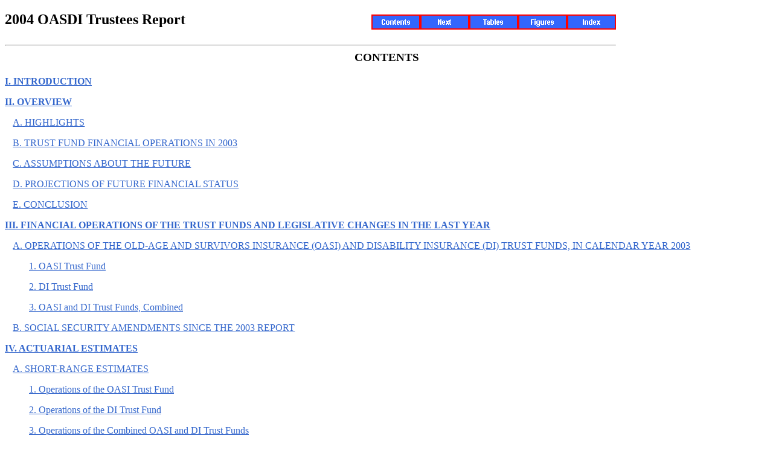

--- FILE ---
content_type: text/html; charset=UTF-8
request_url: https://www.ssa.gov/OACT/TR/TR04/trTOC.html
body_size: 5513
content:
<!DOCTYPE HTML PUBLIC "-//W3C//DTD HTML 4.01 Transitional//EN" "http://www.w3.org/TR/html4/loose.dtd">
<html><!-- #BeginTemplate "/Templates/archival1.dwt" -->
<!-- tl: 15.archival.1.1 -->

  <head>
   <meta name="dc.language" scheme="ISO639-2" content="eng">
   <meta name="dc.creator" content="OACT">
   <meta name="lead_content_manager" content="JeffK">
   <meta name="coder" content="JeffK">
   <meta name="dc.date.created" scheme="ISO8601" content="2004-03-16">
   <meta name="dc.date.reviewed" scheme="ISO8601" content="2005-12-12">
   <meta name="dc.title" content="Contents -- 2004 Trustees Report">
    <meta name="GENERATOR" content="Quadralay WebWorks Publisher Professional Edition 7.0.2.1206" />
    <title>Contents -- 2004 Trustees Report</title>
    <link rel="StyleSheet" href="document.css" type="text/css" media="all" />
    <link rel="StyleSheet" href="catalog.css" type="text/css" media="all" />
    <link rel="StyleSheet" href="../../templatefiles/print.css" type="text/css" media="print" />
  
<script>(window.BOOMR_mq=window.BOOMR_mq||[]).push(["addVar",{"rua.upush":"false","rua.cpush":"true","rua.upre":"false","rua.cpre":"false","rua.uprl":"false","rua.cprl":"false","rua.cprf":"false","rua.trans":"SJ-3126ad37-5ccd-44b2-8db7-692fc246d80a","rua.cook":"false","rua.ims":"false","rua.ufprl":"false","rua.cfprl":"false","rua.isuxp":"false","rua.texp":"norulematch","rua.ceh":"false","rua.ueh":"false","rua.ieh.st":"0"}]);</script>
                              <script>!function(e){var n="https://s.go-mpulse.net/boomerang/";if("False"=="True")e.BOOMR_config=e.BOOMR_config||{},e.BOOMR_config.PageParams=e.BOOMR_config.PageParams||{},e.BOOMR_config.PageParams.pci=!0,n="https://s2.go-mpulse.net/boomerang/";if(window.BOOMR_API_key="LERZW-HECFS-R8H4E-23UQ7-ERMQB",function(){function e(){if(!o){var e=document.createElement("script");e.id="boomr-scr-as",e.src=window.BOOMR.url,e.async=!0,i.parentNode.appendChild(e),o=!0}}function t(e){o=!0;var n,t,a,r,d=document,O=window;if(window.BOOMR.snippetMethod=e?"if":"i",t=function(e,n){var t=d.createElement("script");t.id=n||"boomr-if-as",t.src=window.BOOMR.url,BOOMR_lstart=(new Date).getTime(),e=e||d.body,e.appendChild(t)},!window.addEventListener&&window.attachEvent&&navigator.userAgent.match(/MSIE [67]\./))return window.BOOMR.snippetMethod="s",void t(i.parentNode,"boomr-async");a=document.createElement("IFRAME"),a.src="about:blank",a.title="",a.role="presentation",a.loading="eager",r=(a.frameElement||a).style,r.width=0,r.height=0,r.border=0,r.display="none",i.parentNode.appendChild(a);try{O=a.contentWindow,d=O.document.open()}catch(_){n=document.domain,a.src="javascript:var d=document.open();d.domain='"+n+"';void(0);",O=a.contentWindow,d=O.document.open()}if(n)d._boomrl=function(){this.domain=n,t()},d.write("<bo"+"dy onload='document._boomrl();'>");else if(O._boomrl=function(){t()},O.addEventListener)O.addEventListener("load",O._boomrl,!1);else if(O.attachEvent)O.attachEvent("onload",O._boomrl);d.close()}function a(e){window.BOOMR_onload=e&&e.timeStamp||(new Date).getTime()}if(!window.BOOMR||!window.BOOMR.version&&!window.BOOMR.snippetExecuted){window.BOOMR=window.BOOMR||{},window.BOOMR.snippetStart=(new Date).getTime(),window.BOOMR.snippetExecuted=!0,window.BOOMR.snippetVersion=12,window.BOOMR.url=n+"LERZW-HECFS-R8H4E-23UQ7-ERMQB";var i=document.currentScript||document.getElementsByTagName("script")[0],o=!1,r=document.createElement("link");if(r.relList&&"function"==typeof r.relList.supports&&r.relList.supports("preload")&&"as"in r)window.BOOMR.snippetMethod="p",r.href=window.BOOMR.url,r.rel="preload",r.as="script",r.addEventListener("load",e),r.addEventListener("error",function(){t(!0)}),setTimeout(function(){if(!o)t(!0)},3e3),BOOMR_lstart=(new Date).getTime(),i.parentNode.appendChild(r);else t(!1);if(window.addEventListener)window.addEventListener("load",a,!1);else if(window.attachEvent)window.attachEvent("onload",a)}}(),"".length>0)if(e&&"performance"in e&&e.performance&&"function"==typeof e.performance.setResourceTimingBufferSize)e.performance.setResourceTimingBufferSize();!function(){if(BOOMR=e.BOOMR||{},BOOMR.plugins=BOOMR.plugins||{},!BOOMR.plugins.AK){var n="true"=="true"?1:0,t="",a="gqhdomyxzcoa42lwtv5a-f-41685b5c2-clientnsv4-s.akamaihd.net",i="false"=="true"?2:1,o={"ak.v":"39","ak.cp":"1204614","ak.ai":parseInt("728289",10),"ak.ol":"0","ak.cr":8,"ak.ipv":4,"ak.proto":"h2","ak.rid":"ac7e3ada","ak.r":44387,"ak.a2":n,"ak.m":"dsca","ak.n":"essl","ak.bpcip":"52.14.55.0","ak.cport":44558,"ak.gh":"23.192.164.22","ak.quicv":"","ak.tlsv":"tls1.3","ak.0rtt":"","ak.0rtt.ed":"","ak.csrc":"-","ak.acc":"","ak.t":"1769381242","ak.ak":"hOBiQwZUYzCg5VSAfCLimQ==CUBadK6NusrU3LHTFh/hX2n2zfi8WM6Xkjo6VoGektckSfPIHJPnj/g8voONPjyRDrq8xLft6sVlbWy8QwBxDloji5T4Fr9UuwRoJT1uiuO4Kdb8ImSY3waQiFrHfY5kOU0p3AYMBIdDqU69Ktl2+DJZ3UmlnwqA1Me/9M3Vhxcx4EHG/M8eqoOI+SNefsH8eZDRPgr6MRHCdNjKZ3xEpPX/xkge5H9uoMeDp3rdHFhugM3X4R7yp3CuMp6OKII/OcB9OeUi9HI0L2kIG8lgGL/h5wFhv07ODxV8ZMkCdAtNr4hFYK2l8ft4WMle6ntMajGNz1LoBCdQEAWmTURyDmX+EOD9qJyzE72kOrvNCV6lW/eX9sJT/2mm9H28JHldllr/XbK+PiTGO81PLlSg/MxSKEztC7v9DkTam41c6xM=","ak.pv":"123","ak.dpoabenc":"","ak.tf":i};if(""!==t)o["ak.ruds"]=t;var r={i:!1,av:function(n){var t="http.initiator";if(n&&(!n[t]||"spa_hard"===n[t]))o["ak.feo"]=void 0!==e.aFeoApplied?1:0,BOOMR.addVar(o)},rv:function(){var e=["ak.bpcip","ak.cport","ak.cr","ak.csrc","ak.gh","ak.ipv","ak.m","ak.n","ak.ol","ak.proto","ak.quicv","ak.tlsv","ak.0rtt","ak.0rtt.ed","ak.r","ak.acc","ak.t","ak.tf"];BOOMR.removeVar(e)}};BOOMR.plugins.AK={akVars:o,akDNSPreFetchDomain:a,init:function(){if(!r.i){var e=BOOMR.subscribe;e("before_beacon",r.av,null,null),e("onbeacon",r.rv,null,null),r.i=!0}return this},is_complete:function(){return!0}}}}()}(window);</script></head>

  <body>

    <table summary="Document navigation links" border="0" cellpadding="0" cellspacing="0">
      <tr>
        <td width="60%"><h2 class="pTitle">2004 OASDI Trustees Report</h2></td>
        <td><a accesskey="c" href="trTOC.html"><img id="LongDescNotReq1" src="images/toc.gif" border="0" alt="Contents" /></a></td>
        <td><a accesskey="n" href="I_intro.html"><img id="LongDescNotReq3" src="images/next.gif" border="0" alt="Next" /></a></td>
        <td><a accesskey="t" href="trLOT.html"><img id="LongDescNotReq5" src="images/tables.gif" border="0" alt="List of Tables" /></a></td>
        <td><a accesskey="f" href="trLOF.html"><img id="LongDescNotReq6" src="images/figures.gif" border="0" alt="List of Figures" /></a></td>
        <td><a accesskey="i" href="trIX.html"><img id="LongDescNotReq4" src="images/index.gif" border="0" alt="Index" /></a></td>
      </tr>
      <tr align="left">
        <td colspan="6"><hr /></td>
     </tr>
     </table>
<h3 class="pChapter">
CONTENTS
</h3>

<a name="wp684159"> </a><p class="pTOC1">
<a href="I_intro.html#wp999543"> I. INTRODUCTION</a>
</p>
<a name="wp684161"> </a><p class="pTOC1">
<a href="II_highlights.html#wp76455"> II. OVERVIEW</a>
</p>
<a name="wp684163"> </a><p class="pTOC2">
<a href="II_highlights.html#wp76460"> A. HIGHLIGHTS</a>
</p>
<a name="wp684165"> </a><p class="pTOC2">
<a href="II_cyoper.html#wp94983"> B. TRUST FUND FINANCIAL OPERATIONS IN 2003</a>
</p>
<a name="wp684167"> </a><p class="pTOC2">
<a href="II_assump.html#wp94905"> C. ASSUMPTIONS ABOUT THE FUTURE</a>
</p>
<a name="wp684169"> </a><p class="pTOC2">
<a href="II_project.html#wp105057"> D. PROJECTIONS OF FUTURE FINANCIAL STATUS</a>
</p>
<a name="wp684171"> </a><p class="pTOC2">
<a href="II_conclu.html#wp86802"> E. CONCLUSION</a>
</p>
<a name="wp684173"> </a><p class="pTOC1">
<a href="III_cyoper.html#wp89773"> III. FINANCIAL OPERATIONS OF THE TRUST FUNDS AND LEGISLATIVE CHANGES IN THE LAST YEAR</a>
</p>
<a name="wp684175"> </a><p class="pTOC2">
<a href="III_cyoper.html#wp84778"> A. OPERATIONS OF THE OLD-AGE AND SURVIVORS INSURANCE (OASI) AND DISABILITY INSURANCE (DI) TRUST FUNDS, IN CALENDAR YEAR 2003</a>
</p>
<a name="wp684177"> </a><p class="pTOC3">
<a href="III_cyoper.html#wp84548"> 1. OASI Trust Fund</a>
</p>
<a name="wp684179"> </a><p class="pTOC3">
<a href="III_cyoper.html#wp105731"> 2. DI Trust Fund</a>
</p>
<a name="wp684181"> </a><p class="pTOC3">
<a href="III_cyoper.html#wp82228"> 3. OASI and DI Trust Funds, Combined</a>
</p>
<a name="wp684183"> </a><p class="pTOC2">
<a href="III_amdmts.html#wp90567"> B. SOCIAL SECURITY AMENDMENTS SINCE THE 2003 REPORT</a>
</p>
<a name="wp684185"> </a><p class="pTOC1">
<a href="IV_SRest.html#wp77658"> IV. ACTUARIAL ESTIMATES</a>
</p>
<a name="wp684187"> </a><p class="pTOC2">
<a href="IV_SRest.html#wp90333"> A. SHORT-RANGE ESTIMATES</a>
</p>
<a name="wp684189"> </a><p class="pTOC3">
<a href="IV_SRest.html#wp90386"> 1. Operations of the OASI Trust Fund</a>
</p>
<a name="wp684191"> </a><p class="pTOC3">
<a href="IV_SRest.html#wp178551"> 2. Operations of the DI Trust Fund</a>
</p>
<a name="wp684193"> </a><p class="pTOC3">
<a href="IV_SRest.html#wp126084"> 3. Operations of the Combined OASI and DI Trust Funds</a>
</p>
<a name="wp684195"> </a><p class="pTOC3">
<a href="IV_SRest.html#wp169569"> 4. Factors Underlying Changes in 10-Year Trust Fund Ratio Estimates From the 2003 Report</a>
</p>
<a name="wp684197"> </a><p class="pTOC2">
<a href="IV_LRest.html#wp239829"> B. LONG-RANGE ESTIMATES</a>
</p>
<a name="wp684199"> </a><p class="pTOC3">
<a href="IV_LRest.html#wp154978"> 1. Annual Income Rates, Cost Rates, and Balances</a>
</p>
<a name="wp684201"> </a><p class="pTOC3">
<a href="IV_LRest.html#wp222190"> 2. Comparison of Workers to Beneficiaries</a>
</p>
<a name="wp684203"> </a><p class="pTOC3">
<a href="IV_LRest.html#wp179686"> 3. Trust Fund Ratios</a>
</p>
<a name="wp684205"> </a><p class="pTOC3">
<a href="IV_LRest.html#wp266203"> 4. Summarized Income Rates, Cost Rates, and Balances</a>
</p>
<a name="wp684207"> </a><p class="pTOC3">
<a href="IV_LRest.html#wp254423"> 5. Additional Measures of OASDI Unfunded Obligations</a>
</p>
<a name="wp684213"> </a><p class="pTOC3">
<a href="IV_LRest.html#wp244978"> 6. Test of Long-Range Close Actuarial Balance</a>
</p>
<a name="wp684215"> </a><p class="pTOC3">
<a href="IV_LRest.html#wp148835"> 7. Income and Cost Rates by Component</a>
</p>
<a name="wp684217"> </a><p class="pTOC3">
<a href="IV_LRest.html#wp154458"> 8. Reasons for Change in Actuarial Balance From Last Report</a>
</p>
<a name="wp684219"> </a><p class="pTOC1">
<a href="V_demographic.html#wp79479"> V. ASSUMPTIONS AND METHODS UNDERLYING ACTUARIAL ESTIMATES</a>
</p>
<a name="wp684221"> </a><p class="pTOC2">
<a href="V_demographic.html#wp79489"> A. DEMOGRAPHIC ASSUMPTIONS AND METHODS</a>
</p>
<a name="wp684223"> </a><p class="pTOC3">
<a href="V_demographic.html#wp79491"> 1. Fertility Assumptions</a>
</p>
<a name="wp684225"> </a><p class="pTOC3">
<a href="V_demographic.html#wp155199"> 2. Mortality Assumptions</a>
</p>
<a name="wp684227"> </a><p class="pTOC3">
<a href="V_demographic.html#wp79519"> 3. Immigration Assumptions</a>
</p>
<a name="wp684229"> </a><p class="pTOC3">
<a href="V_demographic.html#wp81231"> 4. Total Population Estimates</a>
</p>
<a name="wp684231"> </a><p class="pTOC3">
<a href="V_demographic.html#wp90100"> 5. Life Expectancy Estimates</a>
</p>
<a name="wp684233"> </a><p class="pTOC2">
<a href="V_economic.html#wp170227"> B. ECONOMIC ASSUMPTIONS AND METHODS</a>
</p>
<a name="wp684235"> </a><p class="pTOC3">
<a href="V_economic.html#wp131307"> 1. Productivity Assumptions</a>
</p>
<a name="wp684237"> </a><p class="pTOC3">
<a href="V_economic.html#wp131314"> 2. Price Inflation Assumptions</a>
</p>
<a name="wp684239"> </a><p class="pTOC3">
<a href="V_economic.html#wp131323"> 3. Average Earnings Assumptions</a>
</p>
<a name="wp684241"> </a><p class="pTOC3">
<a href="V_economic.html#wp133682"> 4. Assumed Real-Wage Differentials</a>
</p>
<a name="wp684243"> </a><p class="pTOC3">
<a href="V_economic.html#wp160921"> 5. Labor Force and Unemployment Projections</a>
</p>
<a name="wp684245"> </a><p class="pTOC3">
<a href="V_economic.html#wp168800"> 6. Gross Domestic Product Projections</a>
</p>
<a name="wp684247"> </a><p class="pTOC3">
<a href="V_economic.html#wp168822"> 7. Interest Rate Projections</a>
</p>
<a name="wp684249"> </a><p class="pTOC2">
<a href="V_programatic.html#wp147902"> C. PROGRAM-SPECIFIC ASSUMPTIONS AND METHODS</a>
</p>
<a name="wp684251"> </a><p class="pTOC3">
<a href="V_programatic.html#wp96145"> 1. Automatically Adjusted Program Amounts</a>
</p>
<a name="wp684253"> </a><p class="pTOC3">
<a href="V_programatic.html#wp121228"> 2. Covered Employment</a>
</p>
<a name="wp684255"> </a><p class="pTOC3">
<a href="V_programatic.html#wp121260"> 3. Taxable Payroll and Payroll Tax Revenue</a>
</p>
<a name="wp684257"> </a><p class="pTOC3">
<a href="V_programatic.html#wp87218"> 4. Insured Population</a>
</p>
<a name="wp684259"> </a><p class="pTOC3">
<a href="V_programatic.html#wp87223"> 5. Old-Age and Survivors Insurance Beneficiaries</a>
</p>
<a name="wp684261"> </a><p class="pTOC3">
<a href="V_programatic.html#wp89099"> 6. Disability Insurance Beneficiaries</a>
</p>
<a name="wp684263"> </a><p class="pTOC3">
<a href="V_programatic.html#wp90083"> 7. Average Benefits</a>
</p>
<a name="wp684265"> </a><p class="pTOC3">
<a href="V_programatic.html#wp90086"> 8. Benefit Payments</a>
</p>
<a name="wp684267"> </a><p class="pTOC3">
<a href="V_programatic.html#wp90089"> 9. Administrative Expenses</a>
</p>
<a name="wp684269"> </a><p class="pTOC3">
<a href="V_programatic.html#wp90091"> 10. Railroad Retirement Financial Interchange</a>
</p>
<a name="wp684271"> </a><p class="pTOC3">
<a href="V_programatic.html#wp90094"> 11. Benefits to Uninsured Persons</a>
</p>
<a name="wp684273"> </a><p class="pTOC3">
<a href="V_programatic.html#wp146824"> 12. Military-Service Transfers</a>
</p>
<a name="wp684275"> </a><p class="pTOC3">
<a href="V_programatic.html#wp129121"> 13. Income From Taxation of Benefits</a>
</p>
<a name="wp684277"> </a><p class="pTOC1">
<a href="VI_cyoper_history.html#wp77658"> VI. APPENDICES</a>
</p>
<a name="wp684279"> </a><p class="pTOC2">
<a href="VI_cyoper_history.html#wp90303"> A. HISTORY OF OASI AND DI TRUST FUND OPERATIONS</a>
</p>
<a name="wp684336"> </a><p class="pTOC2">
<a href="VI_LRact_bal.html#wp102806"> B. HISTORY OF ACTUARIAL BALANCE ESTIMATES</a>
</p>
<a name="wp684338"> </a><p class="pTOC2">
<a href="VI_SRfyproj.html#wp185082"> C. FISCAL YEAR HISTORICAL DATA AND PROJECTIONS THROUGH 2013</a>
</p>
<a name="wp684285"> </a><p class="pTOC2">
<a href="VI_LRsensitivity.html#wp100512"> D. LONG-RANGE SENSITIVITY ANALYSIS</a>
</p>
<a name="wp684287"> </a><p class="pTOC3">
<a href="VI_LRsensitivity.html#wp100885"> 1. Total Fertility Rate</a>
</p>
<a name="wp684289"> </a><p class="pTOC3">
<a href="VI_LRsensitivity.html#wp92688"> 2. Death Rates</a>
</p>
<a name="wp684291"> </a><p class="pTOC3">
<a href="VI_LRsensitivity.html#wp92900"> 3. Net Immigration</a>
</p>
<a name="wp684293"> </a><p class="pTOC3">
<a href="VI_LRsensitivity.html#wp93098"> 4. Real-Wage Differential</a>
</p>
<a name="wp684295"> </a><p class="pTOC3">
<a href="VI_LRsensitivity.html#wp93311"> 5. Consumer Price Index</a>
</p>
<a name="wp684297"> </a><p class="pTOC3">
<a href="VI_LRsensitivity.html#wp93516"> 6. Real Interest Rate</a>
</p>
<a name="wp684299"> </a><p class="pTOC3">
<a href="VI_LRsensitivity.html#wp103017"> 7. Disability Incidence Rates</a>
</p>
<a name="wp684301"> </a><p class="pTOC3">
<a href="VI_LRsensitivity.html#wp93910"> 8. Disability Termination Rates</a>
</p>
<a name="wp684303"> </a><p class="pTOC2">
<a href="VI_stochastic.html#wp103970"> E. STOCHASTIC PROJECTIONS</a>
</p>
<a name="wp684305"> </a><p class="pTOC3">
<a href="VI_stochastic.html#wp100956"> 1. Background</a>
</p>
<a name="wp684307"> </a><p class="pTOC3">
<a href="VI_stochastic.html#wp100960"> 2. Methodology</a>
</p>
<a name="wp684309"> </a><p class="pTOC3">
<a href="VI_stochastic.html#wp100970"> 3. Results</a>
</p>
<a name="wp684311"> </a><p class="pTOC2">
<a href="VI_OASDHI_payroll.html#wp105439"> F. ESTIMATES FOR OASDI AND HI, SEPARATE AND COMBINED</a>
</p>
<a name="wp684313"> </a><p class="pTOC3">
<a href="VI_OASDHI_payroll.html#wp101353"> 1. Estimates as a Percentage of Taxable Payroll</a>
</p>
<a name="wp684315"> </a><p class="pTOC3">
<a href="VI_OASDHI_GDP.html#wp113389"> 2. Estimates as a Percentage of Gross Domestic Product</a>
</p>
<p class="pTOC3">
<a href="VI_OASDHI_dollars.html#wp116339"> 3. Estimates in Dollars</a>
</p>
<p class="pTOC2">
<a href="VI_OASIforDI.html#wp97986"> G. ANALYSIS OF BENEFIT DISBURSEMENTS FROM THE OASI TRUST FUND WITH RESPECT TO DISABLED BENEFICIARIES</a>
</p>
<p class="pTOC2">
<a href="VI_glossary.html#wp1042403"> H. GLOSSARY</a>
</p>
<p class="pTOC1">
<a href="trActOpn.html#wp162632">STATEMENT OF ACTUARIAL OPINION</a>
</p>

<hr />
<div>
     <table summary="Document navigation links" border="0" cellpadding="0" cellspacing="0">
      <tr>
        <td><a accesskey="c" href="trTOC.html"><img id="LongDescNotReq7" src="images/toc.gif" border="0" alt="Contents" /></a></td>
        <td><a accesskey="n" href="I_intro.html"><img id="LongDescNotReq9" src="images/next.gif" border="0" alt="Next" /></a></td>
        <td><a accesskey="t"  href="trLOT.html"><img id="LongDescNotReq11" src="images/tables.gif" border="0" alt="List of Tables" /></a></td>
        <td><a accesskey="f"  href="trLOF.html"><img id="LongDescNotReq12" src="images/figures.gif" border="0" alt="List of Figures" /></a></td>
        <td><a accesskey="i" href="trIX.html"><img id="LongDescNotReq10" src="images/index.gif" border="0" alt="Index" /></a></td>
       </tr>
     </table>
</div>
<table width="100%" border="0" align="center" cellpadding="1" cellspacing="0">
  <tr bgcolor="#333366"><td width="25%" height="1" colspan="3"></td></tr>
  <tr>
    <td>&nbsp;<a href="http://www.usa.gov"><img src="/templateimages/firstgov3.gif" 
        width="72" height="15" alt="Link to FirstGov.gov: U.S. Government portal" border="0"></a></td>
    <td valign="top" class="seventypercent"><a href="http://www.ssa.gov/privacy.html">Privacy Policy</a> 
       | <a href="http://www.ssa.gov/websitepolicies.htm">Website Policies &amp; Other Important Information</a>&nbsp;
       | <a href="http://www.ssa.gov/sitemap.htm">Site Map</a>&nbsp;
       | <a href="../../pubs.html">Actuarial Publications</a>
    </td>
    <td align="center" valign="middle">3/23/2004</td>
  </tr>
</table>
</body>
</html>


--- FILE ---
content_type: text/css
request_url: https://www.ssa.gov/OACT/TR/TR04/document.css
body_size: 101
content:
/* Default style for links */
a:active  { color: #0000cc}
a:hover   { color: #cc0033}
a:link    { color: #3366cc}
a:visited { color: #9999cc}

/* Default style */
body
{
  background-color: #ffffff;
}

/* Use this style for footnote numbers */
span.Footnote
{
  font-size: smaller;
  vertical-align: super
}


--- FILE ---
content_type: text/css
request_url: https://www.ssa.gov/OACT/TR/TR04/catalog.css
body_size: 781
content:
b.cBold
{
  font-family: Times New Roman, Georgia, Times, serif;
  font-weight: bold
}
b.cCellBodyBold
{
  font-family: Times New Roman, Georgia, Times, serif;
  font-weight: bold
}
code.cCode
{
  font-family: Courier New, Courier, mono
}
em.cEmphasis
{
  font-family: Times New Roman, Georgia, Times, serif;
  font-style: italic
}
span.Footnote
{
  font-family: Times New Roman, Georgia, Times, serif;
  font-size: small;
  vertical-align: super
}
sub.cSubscript
{
  font-family: Times New Roman, Georgia, Times, serif;
  font-size: small;
  vertical-align: sub
}
sup.cSuperscript
{
  font-family: Times New Roman, Georgia, Times, serif;
  font-size: small;
  vertical-align: super
}
u.cUnderline
{
  text-decoration: underline
}
.seventypercent {
	font-size: 70%;
}

.whiteruled-td {
	background-color: #EEEEEE;
	border-bottom: 1px none #FFFFFF;
	border-left: 0px;
	border-right: 0px;
	border-style: solid;
	border-top: 0px;
}

p.pBody
{
  color: Black;
  font-family: Times New Roman, Georgia, Times, serif;
  font-style: normal;
  font-variant: normal;
  font-weight: normal;
  margin-top: 8pt;
  text-align: left;
  text-decoration: none;
  text-transform: none
}
p.pBodyAfterTable
{
  color: Black;
  font-family: Times New Roman, Georgia, Times, serif;
  font-style: normal;
  font-variant: normal;
  font-weight: normal;
  margin-top: 15pt;
  text-align: left;
  text-decoration: none;
  text-transform: none
}
p.pBodyBold
{
  color: Black;
  font-family: Times New Roman, Georgia, Times, serif;
  font-style: normal;
  font-variant: normal;
  font-weight: bold;
  margin-top: 8pt;
  text-align: left;
  text-decoration: none;
  text-transform: none
}
p.pBodyRelative
{
  color: Black;
  font-family: Times New Roman, Georgia, Times, serif;
  font-style: normal;
  font-variant: normal;
  font-weight: normal;
  margin-bottom: 6pt;
  margin-top: 6pt;
  text-align: left;
  text-decoration: none;
  text-transform: none
}
div.pCellBody
{
  color: Black;
  font-family: Times New Roman, Georgia, Times, serif;
  font-style: normal;
  font-variant: normal;
  font-weight: normal;
  margin-bottom: 0pt;
  margin-top: 0pt;
  text-align: right;
  text-decoration: none;
  text-transform: none
}
div.pCellBodyFigure
{
  color: Black;
  font-family: Times New Roman, Georgia, Times, serif;
  font-style: normal;
  font-variant: normal;
  font-weight: normal;
  margin-bottom: 0pt;
  margin-top: 0pt;
  text-align: center;
  text-decoration: none;
  text-transform: none
}
div.pCellBodyL
{
  color: Black;
  font-family: Times New Roman, Georgia, Times, serif;
  font-style: normal;
  font-variant: normal;
  font-weight: normal;
  margin-bottom: 0pt;
  margin-top: 0pt;
  text-align: left;
  text-decoration: none;
  text-transform: none
}
div.pCellHeading
{
  color: Black;
  font-family: Times New Roman, Georgia, Times, serif;
  font-style: normal;
  font-variant: normal;
  font-weight: bold;
  margin-bottom: 0pt;
  margin-top: 0pt;
  text-align: center;
  text-decoration: none;
  text-transform: none
}
div.pCellHeadingR
{
  color: Black;
  font-family: Times New Roman, Georgia, Times, serif;
  font-style: normal;
  font-variant: normal;
  font-weight: bold;
  margin-bottom: 0pt;
  margin-top: 0pt;
  text-align: right;
  text-decoration: none;
  text-transform: none
}
h3.pChapter
{
  color: Black;
  font-family: Times New Roman, Georgia, Times, serif;
  font-style: normal;
  font-variant: normal;
  font-weight: bold;
  margin-bottom: 15pt;
  margin-top: 0pt;
  text-align: center;
  text-decoration: none;
  text-transform: none
}
p.pCodeAnchor
{
  color: Gray;
  font-family: Times New Roman, Georgia, Times, serif;
  font-style: normal;
  font-variant: normal;
  font-weight: normal;
  margin-top: 8pt;
  text-align: left;
  text-decoration: none;
  text-transform: none
}
div.pFigureTitle
{
  color: Black;
  font-family: Times New Roman, Georgia, Times, serif;
  font-style: normal;
  font-variant: normal;
  font-weight: bold;
  margin-top: 15pt;
  text-align: center;
  text-decoration: none;
  text-transform: none
}
p.pFootnote
{
  color: Black;
  font-family: Times New Roman, Georgia, Times, serif;
  font-size: small;
  font-style: normal;
  font-variant: normal;
  font-weight: normal;
  margin-bottom: 0pt;
  margin-top: 0pt;
  text-align: left;
  text-decoration: none;
  text-transform: none
}
p.pGlossaryDefinition
{
  color: Black;
  font-family: Times New Roman, Georgia, Times, serif;
  font-style: normal;
  font-variant: normal;
  font-weight: normal;
  margin-bottom: 0pt;
  margin-top: 0pt;
  text-align: left;
  text-decoration: none;
  text-transform: none
}
p.pGlossaryterm
{
  color: Black;
  font-family: Times New Roman, Georgia, Times, serif;
  font-style: normal;
  font-variant: normal;
  font-weight: bold;
  margin-bottom: 0pt;
  margin-top: 8pt;
  text-align: left;
  text-decoration: none;
  text-transform: none
}
h2.pHeading1
{
  color: Black;
  font-family: Times New Roman, Georgia, Times, serif;
  font-style: normal;
  font-variant: normal;
  font-weight: bold;
  margin-top: 8pt;
  text-align: center;
  text-decoration: none;
  text-transform: none
}
h3.pHeading2
{
  color: Black;
  font-family: Times New Roman, Georgia, Times, serif;
  font-style: normal;
  font-variant: normal;
  font-weight: bold;
  margin-top: 8pt;
  text-align: left;
  text-decoration: none;
  text-transform: none
}
h4.pHeading3
{
  color: Black;
  font-family: Times New Roman, Georgia, Times, serif;
  font-style: normal;
  font-variant: normal;
  font-weight: bold;
  margin-top: 8pt;
  text-align: left;
  text-decoration: none;
  text-transform: none
}
h5.pHeading4
{
  color: Black;
  font-family: Times New Roman, Georgia, Times, serif;
  font-style: italic;
  font-variant: normal;
  font-weight: bold;
  margin-top: 8pt;
  text-align: left;
  text-decoration: none;
  text-transform: none
}
p.pIndented1
{
  color: Black;
  font-family: Times New Roman, Georgia, Times, serif;
  font-style: normal;
  font-variant: normal;
  font-weight: normal;
  margin-left: 2.5pt;
  margin-top: 8pt;
  text-align: left;
  text-decoration: none;
  text-transform: none
}
p.pIndented2
{
  color: Black;
  font-family: Times New Roman, Georgia, Times, serif;
  font-style: normal;
  font-variant: normal;
  font-weight: normal;
  margin-left: 5pt;
  margin-top: 8pt;
  text-align: left;
  text-decoration: none;
  text-transform: none
}
p.pIndented3
{
  color: Black;
  font-family: Times New Roman, Georgia, Times, serif;
  font-style: normal;
  font-variant: normal;
  font-weight: normal;
  margin-left: 7.5pt;
  margin-top: 8pt;
  text-align: left;
  text-decoration: none;
  text-transform: none
}
p.pIndented4
{
  color: Black;
  font-family: Times New Roman, Georgia, Times, serif;
  font-style: normal;
  font-variant: normal;
  font-weight: normal;
  margin-left: 10pt;
  margin-top: 8pt;
  text-align: left;
  text-decoration: none;
  text-transform: none
}
p.pIndented5
{
  color: Black;
  font-family: Times New Roman, Georgia, Times, serif;
  font-style: normal;
  font-variant: normal;
  font-weight: normal;
  margin-left: 12.5pt;
  margin-top: 8pt;
  text-align: left;
  text-decoration: none;
  text-transform: none
}
p.pIndentedRelative
{
  color: Black;
  font-family: Times New Roman, Georgia, Times, serif;
  font-style: normal;
  font-variant: normal;
  font-weight: normal;
  margin-left: 2.5pt;
  margin-top: 8pt;
  text-align: left;
  text-decoration: none;
  text-transform: none
}
p.pLevel1IX
{
  color: Black;
  font-family: Times New Roman, Georgia, Times, serif;
  font-style: normal;
  font-variant: normal;
  font-weight: normal;
  margin-left: 2.5pt;
  margin-top: 8pt;
  text-align: left;
  text-decoration: none;
  text-transform: none
}
p.pLevel2IX
{
  color: Black;
  font-family: Times New Roman, Georgia, Times, serif;
  font-style: normal;
  font-variant: normal;
  font-weight: normal;
  margin-left: 5pt;
  margin-top: 8pt;
  text-align: left;
  text-decoration: none;
  text-transform: none
}
p.pLevel3IX
{
  color: Black;
  font-family: Times New Roman, Georgia, Times, serif;
  font-style: normal;
  font-variant: normal;
  font-weight: normal;
  margin-left: 7.5pt;
  margin-top: 8pt;
  text-align: left;
  text-decoration: none;
  text-transform: none
}
p.pLevel4IX
{
  color: Black;
  font-family: Times New Roman, Georgia, Times, serif;
  font-style: normal;
  font-variant: normal;
  font-weight: normal;
  margin-left: 10pt;
  margin-top: 8pt;
  text-align: left;
  text-decoration: none;
  text-transform: none
}
p.pLevel5IX
{
  color: Black;
  font-family: Times New Roman, Georgia, Times, serif;
  font-style: normal;
  font-variant: normal;
  font-weight: normal;
  margin-left: 12.5pt;
  margin-top: 8pt;
  text-align: left;
  text-decoration: none;
  text-transform: none
}
h2.pNewHTMLPage
{
  color: #003366;
  font-family: Times New Roman, Georgia, Times, serif;
  font-style: normal;
  font-variant: normal;
  font-weight: bold;
  margin-top: 8pt;
  text-align: left;
  text-decoration: none;
  text-transform: none
}
div.pPreformatted
{
  color: Black;
  font-family: Courier New, Courier, mono;
  font-style: normal;
  font-variant: normal;
  font-weight: normal;
  margin-bottom: 0em;
  margin-top: 0em;
  text-align: left;
  text-decoration: none;
  text-transform: none
}
div.pPreformattedRelative
{
  color: Black;
  font-family: Courier New, Courier, mono;
  font-style: normal;
  font-variant: normal;
  font-weight: normal;
  margin-bottom: 0em;
  margin-top: 0em;
  text-align: left;
  text-decoration: none;
  text-transform: none
}
blockquote.pQuotation
{
  color: Black;
  font-family: Times New Roman, Georgia, Times, serif;
  font-style: normal;
  font-variant: normal;
  font-weight: normal;
  margin-left: 2.5em;
  margin-top: 8pt;
  text-align: left;
  text-decoration: none;
  text-transform: none
}
h3.pSection
{
  color: Black;
  font-family: Times New Roman, Georgia, Times, serif;
  font-style: italic;
  font-variant: normal;
  font-weight: bold;
  margin-top: 8pt;
  text-align: center;
  text-decoration: none;
  text-transform: none
}
h3.pSectionSubTitle
{
  color: Black;
  font-family: Times New Roman, Georgia, Times, serif;
  font-style: italic;
  font-variant: normal;
  font-weight: normal;
  margin-top: 8pt;
  text-align: center;
  text-decoration: none;
  text-transform: none
}
div.pSmartList1
{
  color: Black;
  font-family: Times New Roman, Georgia, Times, serif;
  font-style: normal;
  font-variant: normal;
  font-weight: normal;
  margin-bottom: 6pt;
  margin-top: 6pt;
  text-align: left;
  text-decoration: none;
  text-transform: none
}
div.pSmartList2
{
  color: Black;
  font-family: Times New Roman, Georgia, Times, serif;
  font-style: normal;
  font-variant: normal;
  font-weight: normal;
  margin-bottom: 6pt;
  margin-top: 6pt;
  text-align: left;
  text-decoration: none;
  text-transform: none
}
div.pSmartList3
{
  color: Black;
  font-family: Times New Roman, Georgia, Times, serif;
  font-style: normal;
  font-variant: normal;
  font-weight: normal;
  margin-bottom: 6pt;
  margin-top: 6pt;
  text-align: left;
  text-decoration: none;
  text-transform: none
}
div.pSmartList4
{
  color: Black;
  font-family: Times New Roman, Georgia, Times, serif;
  font-style: normal;
  font-variant: normal;
  font-weight: normal;
  margin-bottom: 6pt;
  margin-top: 6pt;
  text-align: left;
  text-decoration: none;
  text-transform: none
}
div.pSmartList5
{
  color: Black;
  font-family: Times New Roman, Georgia, Times, serif;
  font-style: normal;
  font-variant: normal;
  font-weight: normal;
  margin-bottom: 6pt;
  margin-top: 6pt;
  text-align: left;
  text-decoration: none;
  text-transform: none
}
h3.pSubsection
{
  color: Black;
  font-family: Times New Roman, Georgia, Times, serif;
  font-style: normal;
  font-variant: normal;
  font-weight: bold;
  margin-top: 8pt;
  text-align: left;
  text-decoration: none;
  text-transform: none
}
h3.pSubsubsection
{
  color: Black;
  font-family: Times New Roman, Georgia, Times, serif;
  font-style: normal;
  font-variant: normal;
  font-weight: bold;
  margin-top: 8pt;
  text-align: left;
  text-decoration: none;
  text-transform: none
}
p.pTableFootnote
{
  color: Black;
  font-family: Times New Roman, Georgia, Times, serif;
  font-size: small;
  font-style: normal;
  font-variant: normal;
  font-weight: normal;
  margin-bottom: 0pt;
  margin-right: 5pt;
  margin-top: 0pt;
  text-align: left;
  text-decoration: none;
  text-transform: none
}
p.pTableNote
{
  color: Black;
  font-family: Times New Roman, Georgia, Times, serif;
  font-size: small;
  font-style: normal;
  font-variant: normal;
  font-weight: normal;
  margin-bottom: 15pt;
  margin-top: 0pt;
  text-align: left;
  text-decoration: none;
  text-transform: none
}
p.pTableSubTitle
{
  color: Black;
  font-family: Times New Roman, Georgia, Times, serif;
  font-size: small;
  font-style: normal;
  font-variant: normal;
  font-weight: normal;
  margin-bottom: 0pt;
  margin-top: 0pt;
  text-align: center;
  text-decoration: none;
  text-transform: none
}
div.pTableTitle
{
  color: Black;
  font-family: Times New Roman, Georgia, Times, serif;
  font-style: normal;
  font-variant: normal;
  font-weight: bold;
  margin-top: 15pt;
  text-align: center;
  text-decoration: none;
  text-transform: none
}
h2.pTitle
{
  color: Black;
  font-family: Times New Roman, Georgia, Times, serif;
  font-style: normal;
  font-variant: normal;
  font-weight: bold;
  margin-top: 8pt;
  text-align: left;
  text-decoration: none;
  text-transform: none
}
p.pTOC1
{
  color: Black;
  font-family: Times New Roman, Georgia, Times, serif;
  font-style: normal;
  font-variant: normal;
  font-weight: bold;
  margin-top: 8pt;
  text-align: left;
  text-decoration: none;
  text-transform: none
}
p.pTOC2
{
  color: Black;
  font-family: Times New Roman, Georgia, Times, serif;
  font-style: normal;
  font-variant: normal;
  font-weight: normal;
  margin-left: 10pt;
  margin-top: 8pt;
  text-align: left;
  text-decoration: none;
  text-transform: none
}
p.pTOC3
{
  color: Black;
  font-family: Times New Roman, Georgia, Times, serif;
  font-style: normal;
  font-variant: normal;
  font-weight: normal;
  margin-left: 30pt;
  margin-top: 8pt;
  text-align: left;
  text-decoration: none;
  text-transform: none
}
p.pTOC4
{
  color: Black;
  font-family: Times New Roman, Georgia, Times, serif;
  font-style: normal;
  font-variant: normal;
  font-weight: bold;
  margin-left: 40pt;
  margin-top: 8pt;
  text-align: left;
  text-decoration: none;
  text-transform: none
}
p.pTOC5
{
  color: Black;
  font-family: Times New Roman, Georgia, Times, serif;
  font-style: normal;
  font-variant: normal;
  font-weight: bold;
  margin-left: 50pt;
  margin-top: 8pt;
  text-align: left;
  text-decoration: none;
  text-transform: none
}



--- FILE ---
content_type: text/css
request_url: https://www.ssa.gov/OACT/templatefiles/print.css
body_size: 942
content:
a:link {
	color: #1F2C9A;
}
a:visited {
	color: #3c027b;
}
a:hover {
	color: #C60000;
	text-decoration: underline;
}
a:active {
	color: #FF0000;
	text-decoration: underline;
}
a.bar {
	color: #FFFFFF;
	font-family: Arial, tahoma, sans-serif;
	font-size: 12px;
	font-weight: bold;
	line-height: normal;
	text-align: left;
	text-decoration: none;
}
a.bar:visited {
	background: transparent;
	color: #FFFFFF;
	font-weight: bold;
}
a.bar:hover {
	color: #FFFFAA;
	font-weight: bold;
	text-decoration: underline;
}
a.bar:active {
	color: #FFFF80;
	font-weight: bold;
	text-decoration: underline;
}
a.bluebar {
	background: #333366;
	color: #FFFFFF;
	font-family: Arial, Helvetica, sans-serif;
	font-size: 90%;
	font-weight: bold;
	line-height: normal;
	text-align: left;
	text-decoration: none;
	vertical-align: baseline;
}
a.bluebar:visited {
	background: #333366;
	color: #FFFFFF;
	font-weight: bold;
}
a.bluebar:hover {
	background: #333366;
	color: #FFFFAA;
	font-weight: bold;
	text-decoration: underline;
}
a.bluebar:active {
	color: #FFFF80;
	font-weight: bold;
	text-decoration: underline;
}
a.blueskipnav {
	color: #333366;
	font-size: 1%;
}
a.blueskipnav:visited {
	color: #333366;
	font-size: 1%;
}
a.blueskipnav:hover {
	color: #FFFFAA;
	font-size: 80%;
}
a.blueskipnav:active {
	color: #FFFFAA;
	font-size: 80%;
}
a.grayskipnav {
	color: #EEEEEE;
	font-size: 1%;
}
a.grayskipnav:visited {
	color: #EEEEEE;
	font-size: 1%;
}
a.grayskipnav:hover {
	color: #0000FF;
	font-size: 80%;
	text-decoration: underline;
}
a.grayskipnav:active {
	color: #0000FF;
	font-size: 80%;
}
a.redskipnav {
	color: #ffffff;
	font-family: sans-serif;
	font-size: 1%;
}
a.redskipnav:visited {
	color: #ffffff;
	font-size: 1%;
}
a.redskipnav:hover {
	color: #333366;
	font-family: sans-serif;
	font-size: 80%;
}
a.redskipnav:active {
	color: #333366;
	font-family: sans-serif;
	font-size: 80%;
}
a.whiteskipnav {
	color: #FFFFFF;
	font-size: 1%;
}
a.whiteskipnav:visited {
	color: #FFFFFF;
	font-size: 1%;
}
a.whiteskipnav:hover {
	color: #0000FF;
	font-size: 80%;
	text-decoration: underline;
}
a.whiteskipnav:active {
	color: #0000FF;
	font-size: 80%;
}
html {
	background-color: #f8f9fa;
}
body {
	max-width: 1024px;
	margin-top: 0px;
	margin-bottom: 0px;
	margin-left: auto;
	border-left: #eee solid 1px;
	border-right: #eee solid 1px;
	margin-right: auto;
	background-color: #fff;
	color: #000000;
	font-family: Arial, Helvetica, sans-serif;
	font-size: 100%;
}
h1 {
	font-family: Arial, Helvetica, sans-serif;
	font-size: 130%;
	line-height: normal;
	margin-bottom: 2px;
	margin-top: 2px;
}
h2 {
	font-family: Arial, Helvetica, sans-serif;
	font-size: 115%;
	font-weight: normal;
	margin-bottom: 2px;
	margin-top: 2px;
}
h3 {
	font-size: 105%;
	font-weight: bold;
	margin-bottom: 2px;
	margin-top: 2px;
}
h4 {
	font-size: 100%;
	font-style: italic;
	font-weight: normal;
	margin-bottom: 2px;
}
hr.gray-hr {
	color: #EEEEEE;
	height: 2px;
	margin-bottom: 0px;
}
input.search {
	background-color: #CCCCCC;
	font-family: Arial, Helvetica, sans-serif;
	font-size: 75%;
	font-weight: bold;
	vertical-align: bottom;
}
td {
	font-family: Arial, Helvetica, sans-serif;
	vertical-align: top;
}
.blackborder-td {
	border: 1px #000000 solid;
}
.blueborder-td {
	border: 1px #333366 solid;
}
.blueruled2-td {
	border-bottom: 2px none #333366;
	border-left: 0px;
	border-right: 0px;
	border-style: solid;
	border-top: 0px;
}
.blueruled-td {
	border-bottom: 1px none #333366;
	border-left: 0px;
	border-right: 0px;
	border-style: solid;
	border-top: 0px;
}
.eightypercent {
	font-size: 80%;
}
.fiftypercent {
	font-size: 50%;
}
.fortypercent {
	font-size: 40%;
}
.grayborder-td {
	border: 1px #EEEEEE solid;
}
.graycellblueruled2-td {
	background-color: #EEEEEE;
	border-bottom: 2px none #333366;
	border-left: 0px;
	border-right: 0px;
	border-style: solid;
	border-top: 0px;
}
.graycellblueruled-td {
	background-color: #EEEEEE;
	border-bottom: 1px none #333366;
	border-left: 0px;
	border-right: 0px;
	border-style: solid;
	border-top: 0px;
}
.graycellredruled2-td {
	background-color: #EEEEEE;
	border-bottom: 2px none #CC3333;
	border-left: 0px;
	border-right: 0px;
	border-style: solid;
	border-top: 0px;
}
.graycellredruled-td {
	background-color: #EEEEEE;
	border-bottom: 1px none #CC3333;
	border-left: 0px;
	border-right: 0px;
	border-style: solid;
	border-top: 0px;
}
.grayruled2-td {
	border-bottom: 2px none #EEEEEE;
	border-left: 0px;
	border-right: 0px;
	border-style: solid;
	border-top: 0px;
}
.grayruled3-td {
	border-bottom: 3px none #EEEEEE;
	border-left: 0px;
	border-right: 0px;
	border-style: solid;
	border-top: 0px;
}
.grayruled-td {
	border-bottom: 1px none #EEEEEE;
	border-left: 0px;
	border-right: 0px;
	border-style: solid;
	border-top: 0px;
}
.graystars {
	background-color: #EEEEEE;
	background-image: url(/templateimages/stars.gif);
	font-size: 90%;
}
.greycell {
	background-color: #EEEEEE;
}
.hundredfiveypercent {
	font-size: 105%;
}
.linkbar {
	background-image: url(/images/linkbarback.jpg);
	background-repeat:repeat-x;
	background-color: #405a7d;
	color: #FFFFFF;
	font-family: Arial, Helvetica, sans-serif;
	vertical-align: middle;
}
.linkbarsmall {
	background-image: url(/images/linkbarback.jpg);
	background-repeat:repeat-x;
	background-color: #405a7d;
	color: #FFFFFF;
	font-family: Arial, Helvetica, sans-serif;
	font-size: 12px;
	font-weight: normal;
	margin-top: 0px;
	padding-top: 0px;
	vertical-align: top;
}
.ninetypercent {
	font-size: 90%;
}
.pagebar {
	background-color: #CC3333;
	vertical-align: bottom;
}
.redborder-td {
	border: 1px #CC3333 solid;
}
.redruled2-td {
	border-bottom: 2px none #CC3333;
	border-left: 0px;
	border-right: 0px;
	border-style: solid;
	border-top: 0px;
}
.redruled-td {
	border-bottom: 1px none #CC3333;
	border-left: 0px;
	border-right: 0px;
	border-style: solid;
	border-top: 0px;
}
.seventypercent {
	font-size: 70%;
}
.sixtypercent {
	font-size: 60%;
}
.sstop {
	color: #002144;
	font-family: Georgia, "Times New Roman", Times, serif;
	font-size: 18px;
	letter-spacing: -1px;
	padding-bottom: 1px;
	vertical-align: bottom;
}
.titletext {
	color: #002144;
	font-family: Georgia, "Times New Roman", Times, serif;
	font-size: 32px;
	font-weight: normal;
	letter-spacing: -1px;
	vertical-align: bottom;
}
.whiteruled2-td {
	background-color: #EEEEEE;
	border-bottom: 2px none #FFFFFF;
	border-left: 0px;
	border-right: 0px;
	border-style: solid;
	border-top: 0px;
}
.whiteruled-td {
	background-color: #EEEEEE;
	border-bottom: 1px none #FFFFFF;
	border-left: 0px;
	border-right: 0px;
	border-style: solid;
	border-top: 0px;
}
/* master css revised November 2010 */
.printhide {
	display: none;
}

